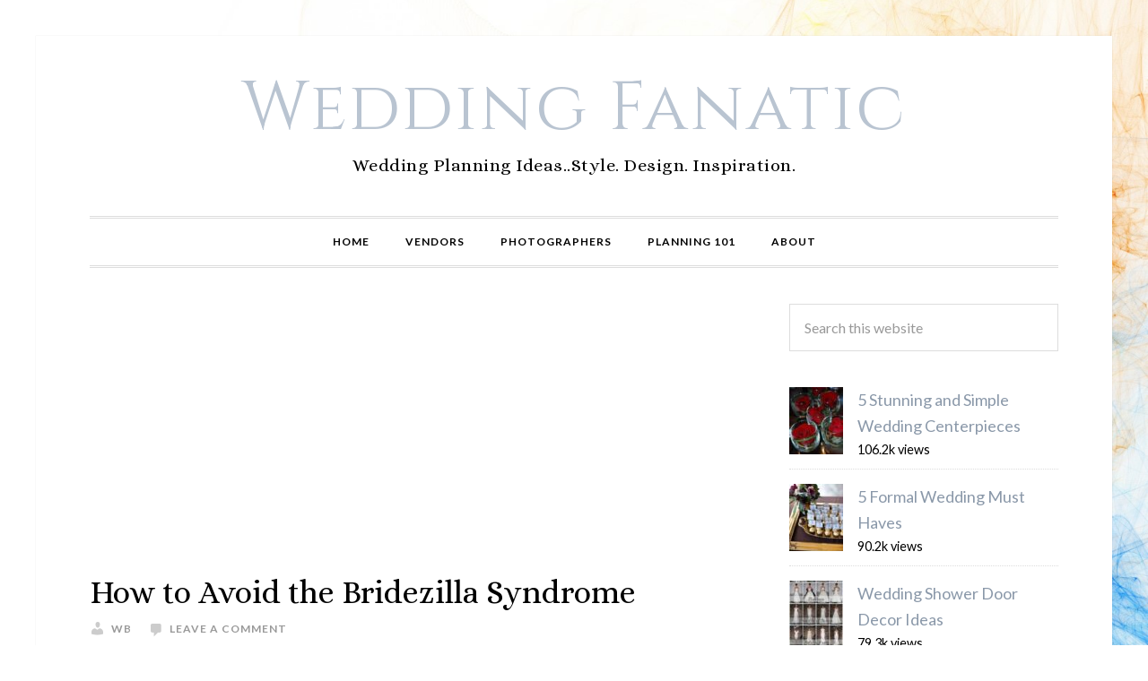

--- FILE ---
content_type: text/html; charset=UTF-8
request_url: https://www.weddingfanatic.com/category/wedding-receptions-wedding-planning-tips/page/13/
body_size: 9569
content:
<!DOCTYPE html><html lang="en-US"><head ><meta charset="UTF-8" /><meta name="viewport" content="width=device-width, initial-scale=1" /><meta name='robots' content='index, follow, max-image-preview:large, max-snippet:-1, max-video-preview:-1' /><style>img:is([sizes="auto" i], [sizes^="auto," i]) { contain-intrinsic-size: 3000px 1500px }</style><!-- This site is optimized with the Yoast SEO plugin v26.8 - https://yoast.com/product/yoast-seo-wordpress/ --><title>Wedding Receptions - Page 13 of 14 - Wedding Fanatic</title><link rel="canonical" href="https://www.weddingfanatic.com/category/wedding-receptions-wedding-planning-tips/page/13/" /><link rel="prev" href="https://www.weddingfanatic.com/category/wedding-receptions-wedding-planning-tips/page/12/" /><link rel="next" href="https://www.weddingfanatic.com/category/wedding-receptions-wedding-planning-tips/page/14/" /><meta property="og:locale" content="en_US" /><meta property="og:type" content="article" /><meta property="og:title" content="Wedding Receptions - Page 13 of 14 - Wedding Fanatic" /><meta property="og:url" content="http://www.weddingfanatic.com/category/wedding-receptions-wedding-planning-tips/" /><meta property="og:site_name" content="Wedding Fanatic" /><meta name="twitter:card" content="summary_large_image" /><meta name="twitter:site" content="@WeddingFanatic" /> <script type="application/ld+json" class="yoast-schema-graph">{"@context":"https://schema.org","@graph":[{"@type":"CollectionPage","@id":"http://www.weddingfanatic.com/category/wedding-receptions-wedding-planning-tips/","url":"http://www.weddingfanatic.com/category/wedding-receptions-wedding-planning-tips/page/13/","name":"Wedding Receptions - Page 13 of 14 - Wedding Fanatic","isPartOf":{"@id":"http://www.weddingfanatic.com/#website"},"breadcrumb":{"@id":"http://www.weddingfanatic.com/category/wedding-receptions-wedding-planning-tips/page/13/#breadcrumb"},"inLanguage":"en-US"},{"@type":"BreadcrumbList","@id":"http://www.weddingfanatic.com/category/wedding-receptions-wedding-planning-tips/page/13/#breadcrumb","itemListElement":[{"@type":"ListItem","position":1,"name":"Home","item":"http://www.weddingfanatic.com/"},{"@type":"ListItem","position":2,"name":"Wedding Receptions"}]},{"@type":"WebSite","@id":"http://www.weddingfanatic.com/#website","url":"http://www.weddingfanatic.com/","name":"Wedding Fanatic","description":"Wedding Planning Ideas..Style. Design. Inspiration.","potentialAction":[{"@type":"SearchAction","target":{"@type":"EntryPoint","urlTemplate":"http://www.weddingfanatic.com/?s={search_term_string}"},"query-input":{"@type":"PropertyValueSpecification","valueRequired":true,"valueName":"search_term_string"}}],"inLanguage":"en-US"}]}</script> <!-- / Yoast SEO plugin. --><link rel='dns-prefetch' href='//fonts.googleapis.com' /><link rel="alternate" type="application/rss+xml" title="Wedding Fanatic &raquo; Feed" href="https://www.weddingfanatic.com/feed/" /><link rel="alternate" type="application/rss+xml" title="Wedding Fanatic &raquo; Comments Feed" href="https://www.weddingfanatic.com/comments/feed/" /> <script type="text/javascript" id="wpp-js" src="https://www.weddingfanatic.com/wp-content/plugins/wordpress-popular-posts/assets/js/wpp.min.js?ver=7.3.6" data-sampling="0" data-sampling-rate="100" data-api-url="https://www.weddingfanatic.com/wp-json/wordpress-popular-posts" data-post-id="0" data-token="03b104bb54" data-lang="0" data-debug="0"></script> <link rel="alternate" type="application/rss+xml" title="Wedding Fanatic &raquo; Wedding Receptions Category Feed" href="https://www.weddingfanatic.com/category/wedding-receptions-wedding-planning-tips/feed/" /> <!-- This site uses the Google Analytics by MonsterInsights plugin v9.11.1 - Using Analytics tracking - https://www.monsterinsights.com/ --> <!-- Note: MonsterInsights is not currently configured on this site. The site owner needs to authenticate with Google Analytics in the MonsterInsights settings panel. --> <!-- No tracking code set --> <!-- / Google Analytics by MonsterInsights --> <script type="text/javascript">/* <![CDATA[ */
window._wpemojiSettings = {"baseUrl":"https:\/\/s.w.org\/images\/core\/emoji\/15.0.3\/72x72\/","ext":".png","svgUrl":"https:\/\/s.w.org\/images\/core\/emoji\/15.0.3\/svg\/","svgExt":".svg","source":{"concatemoji":"https:\/\/www.weddingfanatic.com\/wp-includes\/js\/wp-emoji-release.min.js?ver=6.7.4"}};
/*! This file is auto-generated */
!function(i,n){var o,s,e;function c(e){try{var t={supportTests:e,timestamp:(new Date).valueOf()};sessionStorage.setItem(o,JSON.stringify(t))}catch(e){}}function p(e,t,n){e.clearRect(0,0,e.canvas.width,e.canvas.height),e.fillText(t,0,0);var t=new Uint32Array(e.getImageData(0,0,e.canvas.width,e.canvas.height).data),r=(e.clearRect(0,0,e.canvas.width,e.canvas.height),e.fillText(n,0,0),new Uint32Array(e.getImageData(0,0,e.canvas.width,e.canvas.height).data));return t.every(function(e,t){return e===r[t]})}function u(e,t,n){switch(t){case"flag":return n(e,"\ud83c\udff3\ufe0f\u200d\u26a7\ufe0f","\ud83c\udff3\ufe0f\u200b\u26a7\ufe0f")?!1:!n(e,"\ud83c\uddfa\ud83c\uddf3","\ud83c\uddfa\u200b\ud83c\uddf3")&&!n(e,"\ud83c\udff4\udb40\udc67\udb40\udc62\udb40\udc65\udb40\udc6e\udb40\udc67\udb40\udc7f","\ud83c\udff4\u200b\udb40\udc67\u200b\udb40\udc62\u200b\udb40\udc65\u200b\udb40\udc6e\u200b\udb40\udc67\u200b\udb40\udc7f");case"emoji":return!n(e,"\ud83d\udc26\u200d\u2b1b","\ud83d\udc26\u200b\u2b1b")}return!1}function f(e,t,n){var r="undefined"!=typeof WorkerGlobalScope&&self instanceof WorkerGlobalScope?new OffscreenCanvas(300,150):i.createElement("canvas"),a=r.getContext("2d",{willReadFrequently:!0}),o=(a.textBaseline="top",a.font="600 32px Arial",{});return e.forEach(function(e){o[e]=t(a,e,n)}),o}function t(e){var t=i.createElement("script");t.src=e,t.defer=!0,i.head.appendChild(t)}"undefined"!=typeof Promise&&(o="wpEmojiSettingsSupports",s=["flag","emoji"],n.supports={everything:!0,everythingExceptFlag:!0},e=new Promise(function(e){i.addEventListener("DOMContentLoaded",e,{once:!0})}),new Promise(function(t){var n=function(){try{var e=JSON.parse(sessionStorage.getItem(o));if("object"==typeof e&&"number"==typeof e.timestamp&&(new Date).valueOf()<e.timestamp+604800&&"object"==typeof e.supportTests)return e.supportTests}catch(e){}return null}();if(!n){if("undefined"!=typeof Worker&&"undefined"!=typeof OffscreenCanvas&&"undefined"!=typeof URL&&URL.createObjectURL&&"undefined"!=typeof Blob)try{var e="postMessage("+f.toString()+"("+[JSON.stringify(s),u.toString(),p.toString()].join(",")+"));",r=new Blob([e],{type:"text/javascript"}),a=new Worker(URL.createObjectURL(r),{name:"wpTestEmojiSupports"});return void(a.onmessage=function(e){c(n=e.data),a.terminate(),t(n)})}catch(e){}c(n=f(s,u,p))}t(n)}).then(function(e){for(var t in e)n.supports[t]=e[t],n.supports.everything=n.supports.everything&&n.supports[t],"flag"!==t&&(n.supports.everythingExceptFlag=n.supports.everythingExceptFlag&&n.supports[t]);n.supports.everythingExceptFlag=n.supports.everythingExceptFlag&&!n.supports.flag,n.DOMReady=!1,n.readyCallback=function(){n.DOMReady=!0}}).then(function(){return e}).then(function(){var e;n.supports.everything||(n.readyCallback(),(e=n.source||{}).concatemoji?t(e.concatemoji):e.wpemoji&&e.twemoji&&(t(e.twemoji),t(e.wpemoji)))}))}((window,document),window._wpemojiSettings);
/* ]]> */</script> <link rel='stylesheet' id='daily-dish-pro-theme-css' href='https://www.weddingfanatic.com/wp-content/cache/autoptimize/css/autoptimize_single_078d35f2c01bb500291f21675c5cceb4.css?ver=1.0.3' type='text/css' media='all' /><style id='wp-emoji-styles-inline-css' type='text/css'>img.wp-smiley, img.emoji {
		display: inline !important;
		border: none !important;
		box-shadow: none !important;
		height: 1em !important;
		width: 1em !important;
		margin: 0 0.07em !important;
		vertical-align: -0.1em !important;
		background: none !important;
		padding: 0 !important;
	}</style><link rel='stylesheet' id='wp-block-library-css' href='https://www.weddingfanatic.com/wp-includes/css/dist/block-library/style.min.css?ver=6.7.4' type='text/css' media='all' /><style id='classic-theme-styles-inline-css' type='text/css'>/*! This file is auto-generated */
.wp-block-button__link{color:#fff;background-color:#32373c;border-radius:9999px;box-shadow:none;text-decoration:none;padding:calc(.667em + 2px) calc(1.333em + 2px);font-size:1.125em}.wp-block-file__button{background:#32373c;color:#fff;text-decoration:none}</style><style id='global-styles-inline-css' type='text/css'>:root{--wp--preset--aspect-ratio--square: 1;--wp--preset--aspect-ratio--4-3: 4/3;--wp--preset--aspect-ratio--3-4: 3/4;--wp--preset--aspect-ratio--3-2: 3/2;--wp--preset--aspect-ratio--2-3: 2/3;--wp--preset--aspect-ratio--16-9: 16/9;--wp--preset--aspect-ratio--9-16: 9/16;--wp--preset--color--black: #000000;--wp--preset--color--cyan-bluish-gray: #abb8c3;--wp--preset--color--white: #ffffff;--wp--preset--color--pale-pink: #f78da7;--wp--preset--color--vivid-red: #cf2e2e;--wp--preset--color--luminous-vivid-orange: #ff6900;--wp--preset--color--luminous-vivid-amber: #fcb900;--wp--preset--color--light-green-cyan: #7bdcb5;--wp--preset--color--vivid-green-cyan: #00d084;--wp--preset--color--pale-cyan-blue: #8ed1fc;--wp--preset--color--vivid-cyan-blue: #0693e3;--wp--preset--color--vivid-purple: #9b51e0;--wp--preset--gradient--vivid-cyan-blue-to-vivid-purple: linear-gradient(135deg,rgba(6,147,227,1) 0%,rgb(155,81,224) 100%);--wp--preset--gradient--light-green-cyan-to-vivid-green-cyan: linear-gradient(135deg,rgb(122,220,180) 0%,rgb(0,208,130) 100%);--wp--preset--gradient--luminous-vivid-amber-to-luminous-vivid-orange: linear-gradient(135deg,rgba(252,185,0,1) 0%,rgba(255,105,0,1) 100%);--wp--preset--gradient--luminous-vivid-orange-to-vivid-red: linear-gradient(135deg,rgba(255,105,0,1) 0%,rgb(207,46,46) 100%);--wp--preset--gradient--very-light-gray-to-cyan-bluish-gray: linear-gradient(135deg,rgb(238,238,238) 0%,rgb(169,184,195) 100%);--wp--preset--gradient--cool-to-warm-spectrum: linear-gradient(135deg,rgb(74,234,220) 0%,rgb(151,120,209) 20%,rgb(207,42,186) 40%,rgb(238,44,130) 60%,rgb(251,105,98) 80%,rgb(254,248,76) 100%);--wp--preset--gradient--blush-light-purple: linear-gradient(135deg,rgb(255,206,236) 0%,rgb(152,150,240) 100%);--wp--preset--gradient--blush-bordeaux: linear-gradient(135deg,rgb(254,205,165) 0%,rgb(254,45,45) 50%,rgb(107,0,62) 100%);--wp--preset--gradient--luminous-dusk: linear-gradient(135deg,rgb(255,203,112) 0%,rgb(199,81,192) 50%,rgb(65,88,208) 100%);--wp--preset--gradient--pale-ocean: linear-gradient(135deg,rgb(255,245,203) 0%,rgb(182,227,212) 50%,rgb(51,167,181) 100%);--wp--preset--gradient--electric-grass: linear-gradient(135deg,rgb(202,248,128) 0%,rgb(113,206,126) 100%);--wp--preset--gradient--midnight: linear-gradient(135deg,rgb(2,3,129) 0%,rgb(40,116,252) 100%);--wp--preset--font-size--small: 13px;--wp--preset--font-size--medium: 20px;--wp--preset--font-size--large: 36px;--wp--preset--font-size--x-large: 42px;--wp--preset--spacing--20: 0.44rem;--wp--preset--spacing--30: 0.67rem;--wp--preset--spacing--40: 1rem;--wp--preset--spacing--50: 1.5rem;--wp--preset--spacing--60: 2.25rem;--wp--preset--spacing--70: 3.38rem;--wp--preset--spacing--80: 5.06rem;--wp--preset--shadow--natural: 6px 6px 9px rgba(0, 0, 0, 0.2);--wp--preset--shadow--deep: 12px 12px 50px rgba(0, 0, 0, 0.4);--wp--preset--shadow--sharp: 6px 6px 0px rgba(0, 0, 0, 0.2);--wp--preset--shadow--outlined: 6px 6px 0px -3px rgba(255, 255, 255, 1), 6px 6px rgba(0, 0, 0, 1);--wp--preset--shadow--crisp: 6px 6px 0px rgba(0, 0, 0, 1);}:where(.is-layout-flex){gap: 0.5em;}:where(.is-layout-grid){gap: 0.5em;}body .is-layout-flex{display: flex;}.is-layout-flex{flex-wrap: wrap;align-items: center;}.is-layout-flex > :is(*, div){margin: 0;}body .is-layout-grid{display: grid;}.is-layout-grid > :is(*, div){margin: 0;}:where(.wp-block-columns.is-layout-flex){gap: 2em;}:where(.wp-block-columns.is-layout-grid){gap: 2em;}:where(.wp-block-post-template.is-layout-flex){gap: 1.25em;}:where(.wp-block-post-template.is-layout-grid){gap: 1.25em;}.has-black-color{color: var(--wp--preset--color--black) !important;}.has-cyan-bluish-gray-color{color: var(--wp--preset--color--cyan-bluish-gray) !important;}.has-white-color{color: var(--wp--preset--color--white) !important;}.has-pale-pink-color{color: var(--wp--preset--color--pale-pink) !important;}.has-vivid-red-color{color: var(--wp--preset--color--vivid-red) !important;}.has-luminous-vivid-orange-color{color: var(--wp--preset--color--luminous-vivid-orange) !important;}.has-luminous-vivid-amber-color{color: var(--wp--preset--color--luminous-vivid-amber) !important;}.has-light-green-cyan-color{color: var(--wp--preset--color--light-green-cyan) !important;}.has-vivid-green-cyan-color{color: var(--wp--preset--color--vivid-green-cyan) !important;}.has-pale-cyan-blue-color{color: var(--wp--preset--color--pale-cyan-blue) !important;}.has-vivid-cyan-blue-color{color: var(--wp--preset--color--vivid-cyan-blue) !important;}.has-vivid-purple-color{color: var(--wp--preset--color--vivid-purple) !important;}.has-black-background-color{background-color: var(--wp--preset--color--black) !important;}.has-cyan-bluish-gray-background-color{background-color: var(--wp--preset--color--cyan-bluish-gray) !important;}.has-white-background-color{background-color: var(--wp--preset--color--white) !important;}.has-pale-pink-background-color{background-color: var(--wp--preset--color--pale-pink) !important;}.has-vivid-red-background-color{background-color: var(--wp--preset--color--vivid-red) !important;}.has-luminous-vivid-orange-background-color{background-color: var(--wp--preset--color--luminous-vivid-orange) !important;}.has-luminous-vivid-amber-background-color{background-color: var(--wp--preset--color--luminous-vivid-amber) !important;}.has-light-green-cyan-background-color{background-color: var(--wp--preset--color--light-green-cyan) !important;}.has-vivid-green-cyan-background-color{background-color: var(--wp--preset--color--vivid-green-cyan) !important;}.has-pale-cyan-blue-background-color{background-color: var(--wp--preset--color--pale-cyan-blue) !important;}.has-vivid-cyan-blue-background-color{background-color: var(--wp--preset--color--vivid-cyan-blue) !important;}.has-vivid-purple-background-color{background-color: var(--wp--preset--color--vivid-purple) !important;}.has-black-border-color{border-color: var(--wp--preset--color--black) !important;}.has-cyan-bluish-gray-border-color{border-color: var(--wp--preset--color--cyan-bluish-gray) !important;}.has-white-border-color{border-color: var(--wp--preset--color--white) !important;}.has-pale-pink-border-color{border-color: var(--wp--preset--color--pale-pink) !important;}.has-vivid-red-border-color{border-color: var(--wp--preset--color--vivid-red) !important;}.has-luminous-vivid-orange-border-color{border-color: var(--wp--preset--color--luminous-vivid-orange) !important;}.has-luminous-vivid-amber-border-color{border-color: var(--wp--preset--color--luminous-vivid-amber) !important;}.has-light-green-cyan-border-color{border-color: var(--wp--preset--color--light-green-cyan) !important;}.has-vivid-green-cyan-border-color{border-color: var(--wp--preset--color--vivid-green-cyan) !important;}.has-pale-cyan-blue-border-color{border-color: var(--wp--preset--color--pale-cyan-blue) !important;}.has-vivid-cyan-blue-border-color{border-color: var(--wp--preset--color--vivid-cyan-blue) !important;}.has-vivid-purple-border-color{border-color: var(--wp--preset--color--vivid-purple) !important;}.has-vivid-cyan-blue-to-vivid-purple-gradient-background{background: var(--wp--preset--gradient--vivid-cyan-blue-to-vivid-purple) !important;}.has-light-green-cyan-to-vivid-green-cyan-gradient-background{background: var(--wp--preset--gradient--light-green-cyan-to-vivid-green-cyan) !important;}.has-luminous-vivid-amber-to-luminous-vivid-orange-gradient-background{background: var(--wp--preset--gradient--luminous-vivid-amber-to-luminous-vivid-orange) !important;}.has-luminous-vivid-orange-to-vivid-red-gradient-background{background: var(--wp--preset--gradient--luminous-vivid-orange-to-vivid-red) !important;}.has-very-light-gray-to-cyan-bluish-gray-gradient-background{background: var(--wp--preset--gradient--very-light-gray-to-cyan-bluish-gray) !important;}.has-cool-to-warm-spectrum-gradient-background{background: var(--wp--preset--gradient--cool-to-warm-spectrum) !important;}.has-blush-light-purple-gradient-background{background: var(--wp--preset--gradient--blush-light-purple) !important;}.has-blush-bordeaux-gradient-background{background: var(--wp--preset--gradient--blush-bordeaux) !important;}.has-luminous-dusk-gradient-background{background: var(--wp--preset--gradient--luminous-dusk) !important;}.has-pale-ocean-gradient-background{background: var(--wp--preset--gradient--pale-ocean) !important;}.has-electric-grass-gradient-background{background: var(--wp--preset--gradient--electric-grass) !important;}.has-midnight-gradient-background{background: var(--wp--preset--gradient--midnight) !important;}.has-small-font-size{font-size: var(--wp--preset--font-size--small) !important;}.has-medium-font-size{font-size: var(--wp--preset--font-size--medium) !important;}.has-large-font-size{font-size: var(--wp--preset--font-size--large) !important;}.has-x-large-font-size{font-size: var(--wp--preset--font-size--x-large) !important;}
:where(.wp-block-post-template.is-layout-flex){gap: 1.25em;}:where(.wp-block-post-template.is-layout-grid){gap: 1.25em;}
:where(.wp-block-columns.is-layout-flex){gap: 2em;}:where(.wp-block-columns.is-layout-grid){gap: 2em;}
:root :where(.wp-block-pullquote){font-size: 1.5em;line-height: 1.6;}</style><link rel='stylesheet' id='wl_listings_styles1-css' href='https://www.weddingfanatic.com/wp-content/cache/autoptimize/css/autoptimize_single_f7e41d6915ac4a9ea4b3a090dad40f58.css?ver=6.7.4' type='text/css' media='all' /><link rel='stylesheet' id='wl_listings_styles_cropper-css' href='https://www.weddingfanatic.com/wp-content/plugins/wedding-listings-members/template/css/cropper.min.css?ver=6.7.4' type='text/css' media='all' /><link rel='stylesheet' id='wl_listings_styles6-css' href='https://www.weddingfanatic.com/wp-content/cache/autoptimize/css/autoptimize_single_d1cb05be64043bba9da1ec7422e95c8b.css?ver=6.7.4' type='text/css' media='all' /><link rel='stylesheet' id='wordpress-popular-posts-css-css' href='https://www.weddingfanatic.com/wp-content/cache/autoptimize/css/autoptimize_single_bc659c66ff1402b607f62f19f57691fd.css?ver=7.3.6' type='text/css' media='all' /><link rel='stylesheet' id='dashicons-css' href='https://www.weddingfanatic.com/wp-includes/css/dashicons.min.css?ver=6.7.4' type='text/css' media='all' /><link rel='stylesheet' id='daily-dish-google-fonts-css' href='//fonts.googleapis.com/css?family=Alice%7CLato%3A400%2C700%2C900&#038;ver=1.0.3' type='text/css' media='all' /> <script type="text/javascript" src="https://www.weddingfanatic.com/wp-includes/js/jquery/jquery.min.js?ver=3.7.1" id="jquery-core-js"></script> <script type="text/javascript" src="https://www.weddingfanatic.com/wp-includes/js/jquery/jquery-migrate.min.js?ver=3.4.1" id="jquery-migrate-js"></script> <script type="text/javascript" src="https://www.weddingfanatic.com/wp-content/plugins/wedding-listings-members/template/js/jquery.chained.min.js?ver=6.7.4" id="wl_host_script2-js"></script> <script type="text/javascript" src="https://www.weddingfanatic.com/wp-content/themes/wf-clean/js/responsive-menu.js?ver=1.0.0" id="daily-dish-responsive-menu-js"></script> <link rel="https://api.w.org/" href="https://www.weddingfanatic.com/wp-json/" /><link rel="alternate" title="JSON" type="application/json" href="https://www.weddingfanatic.com/wp-json/wp/v2/categories/1031" /><link rel="EditURI" type="application/rsd+xml" title="RSD" href="https://www.weddingfanatic.com/xmlrpc.php?rsd" /><meta name="generator" content="WordPress 6.7.4" /><style id="wpp-loading-animation-styles">@-webkit-keyframes bgslide{from{background-position-x:0}to{background-position-x:-200%}}@keyframes bgslide{from{background-position-x:0}to{background-position-x:-200%}}.wpp-widget-block-placeholder,.wpp-shortcode-placeholder{margin:0 auto;width:60px;height:3px;background:#dd3737;background:linear-gradient(90deg,#dd3737 0%,#571313 10%,#dd3737 100%);background-size:200% auto;border-radius:3px;-webkit-animation:bgslide 1s infinite linear;animation:bgslide 1s infinite linear}</style><link rel="icon" href="https://www.weddingfanatic.com/wp-content/themes/wf-clean/images/favicon.ico" /><link rel="preconnect" href="https://fonts.googleapis.com"><link rel="preconnect" href="https://fonts.gstatic.com" crossorigin><link href="https://fonts.googleapis.com/css2?family=Cinzel&display=swap" rel="stylesheet"><style>.entry-image-link{margin: 0 auto;display: block;text-align: center;}

.site-title a{
color: #B9C4D1; 
font-family: 'Cinzel', serif;

}
 .ad_header { width: 300px; height: 250px; }
 @media(min-width: 360px) { .ad_header { width: 336px; height: 280px; } }
 @media(min-width: 500px) { .ad_header { width: 468px; height: 60px; } }
 @media(min-width: 800px) { .ad_header { width: 728px; height: 90px; } }</style> <script data-ad-client="ca-pub-6762233209996025" async src="https://pagead2.googlesyndication.com/pagead/js/adsbygoogle.js"></script> <style type="text/css" id="custom-background-css">body.custom-background { background-image: url("https://www.weddingfanatic.com/wp-content/uploads/2017/03/1857053.jpg"); background-position: center center; background-size: cover; background-repeat: no-repeat; background-attachment: fixed; }</style></head><body class="archive paged category category-wedding-receptions-wedding-planning-tips category-1031 custom-background paged-13 category-paged-13 header-full-width content-sidebar genesis-breadcrumbs-hidden genesis-footer-widgets-hidden"><div class="site-container"><header class="site-header"><div class="wrap"><div class="title-area"><p class="site-title"><a href="https://www.weddingfanatic.com/">Wedding Fanatic</a></p><p class="site-description">Wedding Planning Ideas..Style. Design. Inspiration.</p></div></div></header><nav class="nav-primary" aria-label="Main"><div class="wrap"><ul id="menu-main-menu" class="menu genesis-nav-menu menu-primary"><li id="menu-item-2031" class="menu-item menu-item-type-custom menu-item-object-custom menu-item-home menu-item-2031"><a href="https://www.weddingfanatic.com/"><span >Home</span></a></li><li id="menu-item-4745" class="menu-item menu-item-type-post_type menu-item-object-page menu-item-4745"><a href="https://www.weddingfanatic.com/vendors/"><span >Vendors</span></a></li><li id="menu-item-4744" class="menu-item menu-item-type-post_type menu-item-object-page menu-item-4744"><a href="https://www.weddingfanatic.com/photographers/"><span >Photographers</span></a></li><li id="menu-item-4870" class="menu-item menu-item-type-post_type menu-item-object-page menu-item-has-children menu-item-4870"><a href="https://www.weddingfanatic.com/plan-your-own-wedding/"><span >Planning 101</span></a><ul class="sub-menu"><li id="menu-item-4871" class="menu-item menu-item-type-post_type menu-item-object-page menu-item-has-children menu-item-4871"><a href="https://www.weddingfanatic.com/plan-your-own-wedding/wedding-checklists/"><span >Wedding Checklists</span></a><ul class="sub-menu"><li id="menu-item-4872" class="menu-item menu-item-type-post_type menu-item-object-page menu-item-4872"><a href="https://www.weddingfanatic.com/plan-your-own-wedding/wedding-checklists/12-month-checklist/"><span >12 Month Checklist</span></a></li><li id="menu-item-4873" class="menu-item menu-item-type-post_type menu-item-object-page menu-item-4873"><a href="https://www.weddingfanatic.com/plan-your-own-wedding/wedding-checklists/sample-reception-itenary/"><span >Sample Reception Itenary</span></a></li><li id="menu-item-4874" class="menu-item menu-item-type-post_type menu-item-object-page menu-item-4874"><a href="https://www.weddingfanatic.com/plan-your-own-wedding/wedding-checklists/wedding-photos-checklist/"><span >Wedding Photos Checklist</span></a></li><li id="menu-item-4876" class="menu-item menu-item-type-post_type menu-item-object-page menu-item-4876"><a href="https://www.weddingfanatic.com/plan-your-own-wedding/wedding-planning-faq/"><span >Wedding Planning FAQ</span></a></li></ul></li><li id="menu-item-4877" class="menu-item menu-item-type-post_type menu-item-object-page menu-item-has-children menu-item-4877"><a href="https://www.weddingfanatic.com/wedding-accessories/"><span >Essentials</span></a><ul class="sub-menu"><li id="menu-item-4878" class="menu-item menu-item-type-post_type menu-item-object-page menu-item-4878"><a href="https://www.weddingfanatic.com/wedding-attire/"><span >Wedding Attire</span></a></li><li id="menu-item-4879" class="menu-item menu-item-type-post_type menu-item-object-page menu-item-4879"><a href="https://www.weddingfanatic.com/wedding-favors/"><span >Wedding Favors</span></a></li><li id="menu-item-4880" class="menu-item menu-item-type-post_type menu-item-object-page menu-item-4880"><a href="https://www.weddingfanatic.com/wedding-flowers/"><span >Wedding Flowers</span></a></li><li id="menu-item-4882" class="menu-item menu-item-type-post_type menu-item-object-page menu-item-4882"><a href="https://www.weddingfanatic.com/wedding-invitations/"><span >Wedding Invitations</span></a></li><li id="menu-item-4883" class="menu-item menu-item-type-post_type menu-item-object-page menu-item-4883"><a href="https://www.weddingfanatic.com/wedding-planning-tips/"><span >Wedding Planning Tips</span></a></li></ul></li><li id="menu-item-4900" class="menu-item menu-item-type-post_type menu-item-object-page menu-item-has-children menu-item-4900"><a href="https://www.weddingfanatic.com/wedding-speeches/"><span >Wedding Speeches</span></a><ul class="sub-menu"><li id="menu-item-4894" class="menu-item menu-item-type-post_type menu-item-object-page menu-item-4894"><a href="https://www.weddingfanatic.com/wedding-speeches/best-man-wedding-speeches/"><span >Best Man Wedding Speeches</span></a></li><li id="menu-item-4895" class="menu-item menu-item-type-post_type menu-item-object-page menu-item-4895"><a href="https://www.weddingfanatic.com/wedding-speeches/bride-wedding-speeches/"><span >Bride Wedding Speeches</span></a></li><li id="menu-item-4896" class="menu-item menu-item-type-post_type menu-item-object-page menu-item-4896"><a href="https://www.weddingfanatic.com/wedding-speeches/father-of-the-bride-speeches/"><span >Father Of The Bride Speeches</span></a></li><li id="menu-item-4897" class="menu-item menu-item-type-post_type menu-item-object-page menu-item-4897"><a href="https://www.weddingfanatic.com/wedding-speeches/groom-wedding-speeches/"><span >Groom Wedding Speeches</span></a></li><li id="menu-item-4898" class="menu-item menu-item-type-post_type menu-item-object-page menu-item-4898"><a href="https://www.weddingfanatic.com/wedding-speeches/maid-of-honor-wedding-speeches/"><span >Maid Of Honor Speeches</span></a></li><li id="menu-item-4899" class="menu-item menu-item-type-post_type menu-item-object-page menu-item-4899"><a href="https://www.weddingfanatic.com/wedding-speeches/mother-of-the-bride-speeches/"><span >Mother Of The Bride Speeches</span></a></li></ul></li></ul></li><li id="menu-item-10057" class="menu-item menu-item-type-post_type menu-item-object-page menu-item-10057"><a href="https://www.weddingfanatic.com/about-the-wedding-blog/"><span >About</span></a></li></ul></div></nav><div class="site-inner"><div class="content-sidebar-wrap"><main class="content"><article class="post-4308 post type-post status-publish format-standard category-honeymoon-planning category-wedding-planning-tips category-wedding-receptions-wedding-planning-tips entry" aria-label="How to Avoid the Bridezilla Syndrome"><header class="entry-header"><h2 class="entry-title"><a class="entry-title-link" rel="bookmark" href="https://www.weddingfanatic.com/how-to-avoid-the-bridezilla-syndrome/">How to Avoid the Bridezilla Syndrome</a></h2><p class="entry-meta"><span class="entry-author"><a href="https://www.weddingfanatic.com/author/wb/" class="entry-author-link" rel="author"><span class="entry-author-name">wb</span></a></span> <span class="entry-comments-link"><a href="https://www.weddingfanatic.com/how-to-avoid-the-bridezilla-syndrome/#respond">Leave a Comment</a></span></p></header><div class="entry-content"><p>When the word ‘bridezilla’ is mentioned, you immediately get images of women in wedding gowns with tear-streaked faces running with mascara, ranting, raving, and generally being impossible to deal with on their supposed special day. If you do not want to find yourself slipping &#x02026; <a href="https://www.weddingfanatic.com/how-to-avoid-the-bridezilla-syndrome/" class="more-link">[Read more...]</a></p></div><footer class="entry-footer"><p class="entry-meta"><span class="entry-categories"><a href="https://www.weddingfanatic.com/category/honeymoon-planning/" rel="category tag">Honeymoon Planning</a>, <a href="https://www.weddingfanatic.com/category/wedding-planning-tips/" rel="category tag">Planning Tips</a>, <a href="https://www.weddingfanatic.com/category/wedding-receptions-wedding-planning-tips/" rel="category tag">Wedding Receptions</a></span></p></footer></article><article class="post-4307 post type-post status-publish format-standard category-wedding-planning-tips category-wedding-receptions-wedding-planning-tips entry" aria-label="Choosing a Wedding Coordinator – Do You Really Need One?"><header class="entry-header"><h2 class="entry-title"><a class="entry-title-link" rel="bookmark" href="https://www.weddingfanatic.com/choosing-a-wedding-coordinator-do-you-really-need-one/">Choosing a Wedding Coordinator – Do You Really Need One?</a></h2><p class="entry-meta"><span class="entry-author"><a href="https://www.weddingfanatic.com/author/wb/" class="entry-author-link" rel="author"><span class="entry-author-name">wb</span></a></span> <span class="entry-comments-link"><a href="https://www.weddingfanatic.com/choosing-a-wedding-coordinator-do-you-really-need-one/#respond">Leave a Comment</a></span></p></header><div class="entry-content"><p>Choosing a Wedding Coordinator – Do You Really Need One?  Planning a wedding can be a daunting task, and if you find yourself at a crossroads and definitely unable to tackle the entire thing on your own even with the help of family and friends, then perhaps its time you consider &#x02026; <a href="https://www.weddingfanatic.com/choosing-a-wedding-coordinator-do-you-really-need-one/" class="more-link">[Read more...]</a></p></div><footer class="entry-footer"><p class="entry-meta"><span class="entry-categories"><a href="https://www.weddingfanatic.com/category/wedding-planning-tips/" rel="category tag">Planning Tips</a>, <a href="https://www.weddingfanatic.com/category/wedding-receptions-wedding-planning-tips/" rel="category tag">Wedding Receptions</a></span></p></footer></article><article class="post-2011 post type-post status-publish format-standard category-wedding-planning-tips category-wedding-receptions-wedding-planning-tips entry" aria-label="20 Ways to Make Your Wedding Unique"><header class="entry-header"><h2 class="entry-title"><a class="entry-title-link" rel="bookmark" href="https://www.weddingfanatic.com/20-ways-to-make-your-wedding-unique/">20 Ways to Make Your Wedding Unique</a></h2><p class="entry-meta"><span class="entry-author"><a href="https://www.weddingfanatic.com/author/wb/" class="entry-author-link" rel="author"><span class="entry-author-name">wb</span></a></span> <span class="entry-comments-link"><a href="https://www.weddingfanatic.com/20-ways-to-make-your-wedding-unique/#comments">2 Comments</a></span></p></header><div class="entry-content"><p>20 Ways to Make Your Wedding Unique  1.      Get a massage for the both of you on the morning of the big day. It’s a great way to relieve some stress and gets you more than ready for the ceremony feeling rejuvenated.  2.      If you’re having a typical American wedding, try &#x02026; <a href="https://www.weddingfanatic.com/20-ways-to-make-your-wedding-unique/" class="more-link">[Read more...]</a></p></div><footer class="entry-footer"><p class="entry-meta"><span class="entry-categories"><a href="https://www.weddingfanatic.com/category/wedding-planning-tips/" rel="category tag">Planning Tips</a>, <a href="https://www.weddingfanatic.com/category/wedding-receptions-wedding-planning-tips/" rel="category tag">Wedding Receptions</a></span></p></footer></article><article class="post-2007 post type-post status-publish format-standard has-post-thumbnail category-wedding-planning-tips category-wedding-receptions-wedding-planning-tips entry" aria-label="Armenian Weddings – What Makes Them Unique &amp; Fun"><header class="entry-header"><h2 class="entry-title"><a class="entry-title-link" rel="bookmark" href="https://www.weddingfanatic.com/armenian-weddings-what-makes-them-unique-fun/">Armenian Weddings – What Makes Them Unique &amp; Fun</a></h2><p class="entry-meta"><span class="entry-author"><a href="https://www.weddingfanatic.com/author/wb/" class="entry-author-link" rel="author"><span class="entry-author-name">wb</span></a></span> <span class="entry-comments-link"><a href="https://www.weddingfanatic.com/armenian-weddings-what-makes-them-unique-fun/#respond">Leave a Comment</a></span></p></header><div class="entry-content"><a class="entry-image-link" href="https://www.weddingfanatic.com/armenian-weddings-what-makes-them-unique-fun/" aria-hidden="true" tabindex="-1"><img width="768" height="1152" src="https://www.weddingfanatic.com/wp-content/uploads/2021/09/armenian-weddings-–-what-makes-them-unique-fun-768x1152.jpeg" class=" post-image entry-image" alt="Armenian Weddings – What Makes Them Unique &amp; Fun" decoding="async" srcset="https://www.weddingfanatic.com/wp-content/uploads/2021/09/armenian-weddings-–-what-makes-them-unique-fun-768x1152.jpeg 768w, https://www.weddingfanatic.com/wp-content/uploads/2021/09/armenian-weddings-–-what-makes-them-unique-fun-333x500.jpeg 333w, https://www.weddingfanatic.com/wp-content/uploads/2021/09/armenian-weddings-–-what-makes-them-unique-fun-800x1200.jpeg 800w, https://www.weddingfanatic.com/wp-content/uploads/2021/09/armenian-weddings-–-what-makes-them-unique-fun.jpeg 853w" sizes="(max-width: 768px) 100vw, 768px" /></a><p>Every country or nation has its wedding tradition that stands out, but have you ever wondered what a typical Armenian wedding looks like and what makes it so unique and fun? The harsinik – which is another name for Armenian wedding – usually begins with a fun tradition and that &#x02026; <a href="https://www.weddingfanatic.com/armenian-weddings-what-makes-them-unique-fun/" class="more-link">[Read more...]</a></p></div><footer class="entry-footer"><p class="entry-meta"><span class="entry-categories"><a href="https://www.weddingfanatic.com/category/wedding-planning-tips/" rel="category tag">Planning Tips</a>, <a href="https://www.weddingfanatic.com/category/wedding-receptions-wedding-planning-tips/" rel="category tag">Wedding Receptions</a></span></p></footer></article><article class="post-4305 post type-post status-publish format-standard category-health-beauty category-honeymoon-planning category-wedding-planning-tips category-wedding-receptions-wedding-planning-tips entry" aria-label="Bride, Groom: You Can’t Afford to be Average!"><header class="entry-header"><h2 class="entry-title"><a class="entry-title-link" rel="bookmark" href="https://www.weddingfanatic.com/bride-groom-you-cant-afford-to-be-average/">Bride, Groom: You Can’t Afford to be Average!</a></h2><p class="entry-meta"><span class="entry-author"><a href="https://www.weddingfanatic.com/author/wb/" class="entry-author-link" rel="author"><span class="entry-author-name">wb</span></a></span> <span class="entry-comments-link"><a href="https://www.weddingfanatic.com/bride-groom-you-cant-afford-to-be-average/#respond">Leave a Comment</a></span></p></header><div class="entry-content"><p>Bride, Groom: You Can’t Afford to be Average!  By Tim and Lisa Spooner  More than 1/3 of couples getting married in the United States pay for their own weddings. Even more couples in the U.S. pay for at least a portion of their wedding expenses.  If you are a bride or groom &#x02026; <a href="https://www.weddingfanatic.com/bride-groom-you-cant-afford-to-be-average/" class="more-link">[Read more...]</a></p></div><footer class="entry-footer"><p class="entry-meta"><span class="entry-categories"><a href="https://www.weddingfanatic.com/category/health-beauty/" rel="category tag">Health &amp; Beauty</a>, <a href="https://www.weddingfanatic.com/category/honeymoon-planning/" rel="category tag">Honeymoon Planning</a>, <a href="https://www.weddingfanatic.com/category/wedding-planning-tips/" rel="category tag">Planning Tips</a>, <a href="https://www.weddingfanatic.com/category/wedding-receptions-wedding-planning-tips/" rel="category tag">Wedding Receptions</a></span></p></footer></article><div class="archive-pagination pagination"><ul><li class="pagination-previous"><a href="https://www.weddingfanatic.com/category/wedding-receptions-wedding-planning-tips/page/12/" >&#x000AB; Previous Page</a></li><li><a href="https://www.weddingfanatic.com/category/wedding-receptions-wedding-planning-tips/">1</a></li><li class="pagination-omission">&#x02026;</li><li><a href="https://www.weddingfanatic.com/category/wedding-receptions-wedding-planning-tips/page/11/">11</a></li><li><a href="https://www.weddingfanatic.com/category/wedding-receptions-wedding-planning-tips/page/12/">12</a></li><li class="active" ><a href="https://www.weddingfanatic.com/category/wedding-receptions-wedding-planning-tips/page/13/" aria-current="page">13</a></li><li><a href="https://www.weddingfanatic.com/category/wedding-receptions-wedding-planning-tips/page/14/">14</a></li><li class="pagination-next"><a href="https://www.weddingfanatic.com/category/wedding-receptions-wedding-planning-tips/page/14/" >Next Page &#x000BB;</a></li></ul></div></main><aside class="sidebar sidebar-primary widget-area" role="complementary" aria-label="Primary Sidebar"><section id="search-2" class="widget widget_search"><div class="widget-wrap"><form class="search-form" method="get" action="https://www.weddingfanatic.com/" role="search"><input class="search-form-input" type="search" name="s" id="searchform-1" placeholder="Search this website"><input class="search-form-submit" type="submit" value="Search"><meta content="https://www.weddingfanatic.com/?s={s}"></form></div></section><section id="text-21" class="widget widget_text"><div class="widget-wrap"><div class="textwidget"><ul class="wpp-list"><li class=""><a href="https://www.weddingfanatic.com/5-stunning-and-simple-wedding-centerpieces/" target="_self"><img src="https://www.weddingfanatic.com/wp-content/uploads/wordpress-popular-posts/1629-featured-60x75.jpg" srcset="https://www.weddingfanatic.com/wp-content/uploads/wordpress-popular-posts/1629-featured-60x75.jpg, https://www.weddingfanatic.com/wp-content/uploads/wordpress-popular-posts/1629-featured-60x75@1.5x.jpg 1.5x, https://www.weddingfanatic.com/wp-content/uploads/wordpress-popular-posts/1629-featured-60x75@2x.jpg 2x, https://www.weddingfanatic.com/wp-content/uploads/wordpress-popular-posts/1629-featured-60x75@2.5x.jpg 2.5x, https://www.weddingfanatic.com/wp-content/uploads/wordpress-popular-posts/1629-featured-60x75@3x.jpg 3x" width="60" height="75" alt="Red Roses in Glasses" class="wpp-thumbnail wpp_featured wpp_cached_thumb" decoding="async" loading="lazy"></a> <a href="https://www.weddingfanatic.com/5-stunning-and-simple-wedding-centerpieces/" class="wpp-post-title" target="_self">5 Stunning and Simple Wedding Centerpieces</a> <span class="wpp-meta post-stats"><span class="wpp-views">106.2k views</span></span><p class="wpp-excerpt"></p></li><li class=""><a href="https://www.weddingfanatic.com/5-formal-wedding-must-haves/" target="_self"><img src="https://www.weddingfanatic.com/wp-content/uploads/wordpress-popular-posts/3445-featured-60x75.jpg" srcset="https://www.weddingfanatic.com/wp-content/uploads/wordpress-popular-posts/3445-featured-60x75.jpg, https://www.weddingfanatic.com/wp-content/uploads/wordpress-popular-posts/3445-featured-60x75@1.5x.jpg 1.5x, https://www.weddingfanatic.com/wp-content/uploads/wordpress-popular-posts/3445-featured-60x75@2x.jpg 2x, https://www.weddingfanatic.com/wp-content/uploads/wordpress-popular-posts/3445-featured-60x75@2.5x.jpg 2.5x, https://www.weddingfanatic.com/wp-content/uploads/wordpress-popular-posts/3445-featured-60x75@3x.jpg 3x" width="60" height="75" alt="" class="wpp-thumbnail wpp_featured wpp_cached_thumb" decoding="async" loading="lazy"></a> <a href="https://www.weddingfanatic.com/5-formal-wedding-must-haves/" class="wpp-post-title" target="_self">5 Formal Wedding Must Haves</a> <span class="wpp-meta post-stats"><span class="wpp-views">90.2k views</span></span><p class="wpp-excerpt"></p></li><li class=""><a href="https://www.weddingfanatic.com/wedding-shower-door-decor-ideas/" target="_self"><img src="https://www.weddingfanatic.com/wp-content/uploads/wordpress-popular-posts/2963-featured-60x75.jpg" srcset="https://www.weddingfanatic.com/wp-content/uploads/wordpress-popular-posts/2963-featured-60x75.jpg, https://www.weddingfanatic.com/wp-content/uploads/wordpress-popular-posts/2963-featured-60x75@1.5x.jpg 1.5x, https://www.weddingfanatic.com/wp-content/uploads/wordpress-popular-posts/2963-featured-60x75@2x.jpg 2x, https://www.weddingfanatic.com/wp-content/uploads/wordpress-popular-posts/2963-featured-60x75@2.5x.jpg 2.5x, https://www.weddingfanatic.com/wp-content/uploads/wordpress-popular-posts/2963-featured-60x75@3x.jpg 3x" width="60" height="75" alt="" class="wpp-thumbnail wpp_featured wpp_cached_thumb" decoding="async" loading="lazy"></a> <a href="https://www.weddingfanatic.com/wedding-shower-door-decor-ideas/" class="wpp-post-title" target="_self">Wedding Shower Door Decor Ideas</a> <span class="wpp-meta post-stats"><span class="wpp-views">79.3k views</span></span><p class="wpp-excerpt"></p></li><li class=""><a href="https://www.weddingfanatic.com/blended-families-ways-include-existing-children-wedding-ceremony/" target="_self"><img src="https://www.weddingfanatic.com/wp-content/uploads/wordpress-popular-posts/4780-featured-60x75.jpg" srcset="https://www.weddingfanatic.com/wp-content/uploads/wordpress-popular-posts/4780-featured-60x75.jpg, https://www.weddingfanatic.com/wp-content/uploads/wordpress-popular-posts/4780-featured-60x75@1.5x.jpg 1.5x, https://www.weddingfanatic.com/wp-content/uploads/wordpress-popular-posts/4780-featured-60x75@2x.jpg 2x, https://www.weddingfanatic.com/wp-content/uploads/wordpress-popular-posts/4780-featured-60x75@2.5x.jpg 2.5x, https://www.weddingfanatic.com/wp-content/uploads/wordpress-popular-posts/4780-featured-60x75@3x.jpg 3x" width="60" height="75" alt="" class="wpp-thumbnail wpp_featured wpp_cached_thumb" decoding="async" loading="lazy"></a> <a href="https://www.weddingfanatic.com/blended-families-ways-include-existing-children-wedding-ceremony/" class="wpp-post-title" target="_self">Blended Families: Ways to Include Existing Children in the Wedding Ceremony</a> <span class="wpp-meta post-stats"><span class="wpp-views">69.2k views</span></span><p class="wpp-excerpt"></p></li><li class=""><a href="https://www.weddingfanatic.com/make-your-own-sparkling-wedding-glasses/" target="_self"><img src="https://www.weddingfanatic.com/wp-content/uploads/wordpress-popular-posts/3391-featured-60x75.jpeg" srcset="https://www.weddingfanatic.com/wp-content/uploads/wordpress-popular-posts/3391-featured-60x75.jpeg, https://www.weddingfanatic.com/wp-content/uploads/wordpress-popular-posts/3391-featured-60x75@1.5x.jpeg 1.5x, https://www.weddingfanatic.com/wp-content/uploads/wordpress-popular-posts/3391-featured-60x75@2x.jpeg 2x, https://www.weddingfanatic.com/wp-content/uploads/wordpress-popular-posts/3391-featured-60x75@2.5x.jpeg 2.5x, https://www.weddingfanatic.com/wp-content/uploads/wordpress-popular-posts/3391-featured-60x75@3x.jpeg 3x" width="60" height="75" alt="Hand Painted Glasses" class="wpp-thumbnail wpp_featured wpp_cached_thumb" decoding="async" loading="lazy"></a> <a href="https://www.weddingfanatic.com/make-your-own-sparkling-wedding-glasses/" class="wpp-post-title" target="_self">Make Your Own Sparkling Wedding Glasses</a> <span class="wpp-meta post-stats"><span class="wpp-views">66.4k views</span></span><p class="wpp-excerpt"></p></li></ul></div></div></section></aside></div></div><footer class="site-footer"><div class="wrap"><p>Copyright &#x000A9;&nbsp;2026 · <a href="http://my.studiopress.com/themes/daily-dish/">WF</a> On <a href="http://www.studiopress.com/">Genesis Framework</a> · <a href="https://wordpress.org/">WordPress</a> · <a rel="nofollow" href="https://www.weddingfanatic.com/wp-login.php">Log in</a></p></div></footer></div><div id="fb-root"></div> <script>(function(d, s, id) {
  var js, fjs = d.getElementsByTagName(s)[0];
  if (d.getElementById(id)) return;
  js = d.createElement(s); js.id = id;
  js.src = "//connect.facebook.net/en_US/sdk.js#xfbml=1&version=v2.0";
  fjs.parentNode.insertBefore(js, fjs);
}(document, 'script', 'facebook-jssdk'));</script> <script type='text/javascript'>//document.domain=document.domain;var na;if(window.top!==window.self){na=!0;try{window.top.location.replace(window.self.location.href);}catch(err){}}</script> <script type="text/javascript" src="https://www.weddingfanatic.com/wp-content/plugins/wedding-listings-members/template/js/twbn-script.js" id="wl_host_script5-js"></script> <script type="text/javascript" src="https://www.weddingfanatic.com/wp-content/plugins/wedding-listings-members/template/js/Blob.js" id="wl_host_script_blob-js"></script> <script type="text/javascript" src="https://www.weddingfanatic.com/wp-content/plugins/wedding-listings-members/template/js/canvas-toBlob.js" id="wl_host_script_to_blob-js"></script> <script type="text/javascript" src="https://www.weddingfanatic.com/wp-content/plugins/wedding-listings-members/template/js/jquery.colorbox-min.js" id="wl_host_script9-js"></script> <script type="text/javascript" src="https://www.weddingfanatic.com/wp-content/plugins/wedding-listings-members/template/js/cropper.min.js" id="wl_host_script_cropper-js"></script> <script defer src="https://static.cloudflareinsights.com/beacon.min.js/vcd15cbe7772f49c399c6a5babf22c1241717689176015" integrity="sha512-ZpsOmlRQV6y907TI0dKBHq9Md29nnaEIPlkf84rnaERnq6zvWvPUqr2ft8M1aS28oN72PdrCzSjY4U6VaAw1EQ==" data-cf-beacon='{"version":"2024.11.0","token":"ad4734b3419346f6a6573a04db25b778","r":1,"server_timing":{"name":{"cfCacheStatus":true,"cfEdge":true,"cfExtPri":true,"cfL4":true,"cfOrigin":true,"cfSpeedBrain":true},"location_startswith":null}}' crossorigin="anonymous"></script>
</body></html>

--- FILE ---
content_type: text/html; charset=utf-8
request_url: https://www.google.com/recaptcha/api2/aframe
body_size: 266
content:
<!DOCTYPE HTML><html><head><meta http-equiv="content-type" content="text/html; charset=UTF-8"></head><body><script nonce="bwd_RoasejxlrLqqrkH2RQ">/** Anti-fraud and anti-abuse applications only. See google.com/recaptcha */ try{var clients={'sodar':'https://pagead2.googlesyndication.com/pagead/sodar?'};window.addEventListener("message",function(a){try{if(a.source===window.parent){var b=JSON.parse(a.data);var c=clients[b['id']];if(c){var d=document.createElement('img');d.src=c+b['params']+'&rc='+(localStorage.getItem("rc::a")?sessionStorage.getItem("rc::b"):"");window.document.body.appendChild(d);sessionStorage.setItem("rc::e",parseInt(sessionStorage.getItem("rc::e")||0)+1);localStorage.setItem("rc::h",'1769022053723');}}}catch(b){}});window.parent.postMessage("_grecaptcha_ready", "*");}catch(b){}</script></body></html>